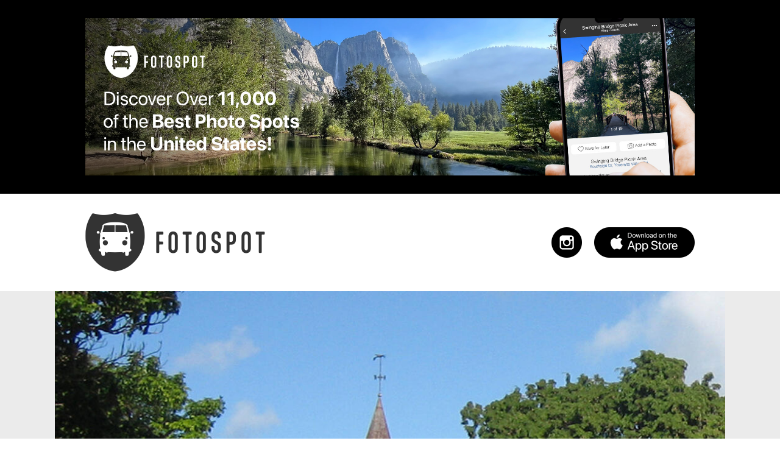

--- FILE ---
content_type: text/html; charset=utf-8
request_url: https://www.google.com/recaptcha/api2/aframe
body_size: 268
content:
<!DOCTYPE HTML><html><head><meta http-equiv="content-type" content="text/html; charset=UTF-8"></head><body><script nonce="MVcau8HKY_AggUFEG9GjKA">/** Anti-fraud and anti-abuse applications only. See google.com/recaptcha */ try{var clients={'sodar':'https://pagead2.googlesyndication.com/pagead/sodar?'};window.addEventListener("message",function(a){try{if(a.source===window.parent){var b=JSON.parse(a.data);var c=clients[b['id']];if(c){var d=document.createElement('img');d.src=c+b['params']+'&rc='+(localStorage.getItem("rc::a")?sessionStorage.getItem("rc::b"):"");window.document.body.appendChild(d);sessionStorage.setItem("rc::e",parseInt(sessionStorage.getItem("rc::e")||0)+1);localStorage.setItem("rc::h",'1768943895914');}}}catch(b){}});window.parent.postMessage("_grecaptcha_ready", "*");}catch(b){}</script></body></html>